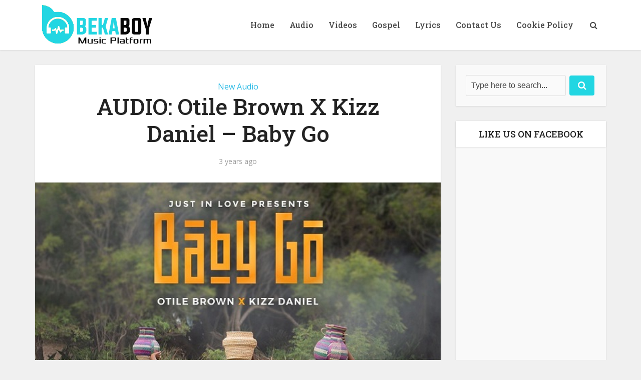

--- FILE ---
content_type: text/html; charset=utf-8
request_url: https://www.google.com/recaptcha/api2/aframe
body_size: 267
content:
<!DOCTYPE HTML><html><head><meta http-equiv="content-type" content="text/html; charset=UTF-8"></head><body><script nonce="mu8w-tScVjKbRl0ql8OlHg">/** Anti-fraud and anti-abuse applications only. See google.com/recaptcha */ try{var clients={'sodar':'https://pagead2.googlesyndication.com/pagead/sodar?'};window.addEventListener("message",function(a){try{if(a.source===window.parent){var b=JSON.parse(a.data);var c=clients[b['id']];if(c){var d=document.createElement('img');d.src=c+b['params']+'&rc='+(localStorage.getItem("rc::a")?sessionStorage.getItem("rc::b"):"");window.document.body.appendChild(d);sessionStorage.setItem("rc::e",parseInt(sessionStorage.getItem("rc::e")||0)+1);localStorage.setItem("rc::h",'1769207937609');}}}catch(b){}});window.parent.postMessage("_grecaptcha_ready", "*");}catch(b){}</script></body></html>